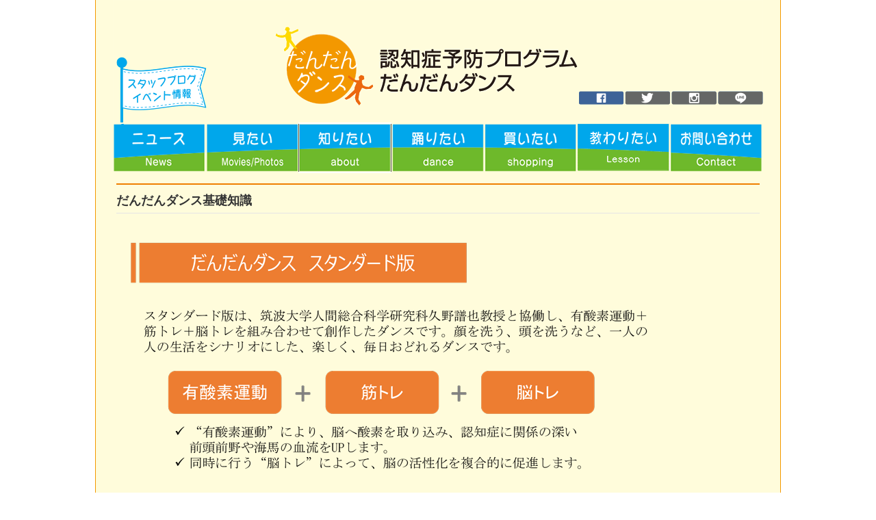

--- FILE ---
content_type: text/html; charset=UTF-8
request_url: http://dandandance.jp/about/standard/
body_size: 31051
content:
<!DOCTYPE html>
<!--[if IE]>
<meta http-equiv="X-UA-Compatible" content="IE=Edge">
<![endif]-->
<html xmlns:fb="http://ogp.me/ns/fb#" lang="ja">
<head>
<meta charset="UTF-8" />
<link rel="start" href="http://dandandance.jp" title="HOME" />

<meta id="viewport" name="viewport" content="width=device-width, initial-scale=1">
<title>だんだんダンス スタンダード版 | だんだんダンスについて | 認知症予防プログラム・だんだんダンス®</title>
<!--[if lt IE 9]><script src="http://dandandance.jp/wp-content/themes/biz-vektor/js/html5.js"></script><![endif]-->
<meta name="keywords" content="認知症,予防,介護,福祉,アルツハイマー,ダンス,だんだん" />
<link rel='dns-prefetch' href='//s0.wp.com' />
<link rel='dns-prefetch' href='//secure.gravatar.com' />
<link rel='dns-prefetch' href='//maxcdn.bootstrapcdn.com' />
<link rel='dns-prefetch' href='//fonts.googleapis.com' />
<link rel='dns-prefetch' href='//s.w.org' />
<link rel="alternate" type="application/rss+xml" title="認知症予防プログラム・だんだんダンス® &raquo; フィード" href="http://dandandance.jp/feed/" />
<link rel="alternate" type="application/rss+xml" title="認知症予防プログラム・だんだんダンス® &raquo; コメントフィード" href="http://dandandance.jp/comments/feed/" />
<meta name="description" content="だんだんダンス基礎知識" />
<style type="text/css">.keyColorBG,.keyColorBGh:hover,.keyColor_bg,.keyColor_bg_hover:hover{background-color: #e90000;}.keyColorCl,.keyColorClh:hover,.keyColor_txt,.keyColor_txt_hover:hover{color: #e90000;}.keyColorBd,.keyColorBdh:hover,.keyColor_border,.keyColor_border_hover:hover{border-color: #e90000;}.color_keyBG,.color_keyBGh:hover,.color_key_bg,.color_key_bg_hover:hover{background-color: #e90000;}.color_keyCl,.color_keyClh:hover,.color_key_txt,.color_key_txt_hover:hover{color: #e90000;}.color_keyBd,.color_keyBdh:hover,.color_key_border,.color_key_border_hover:hover{border-color: #e90000;}</style>
		<script type="text/javascript">
			window._wpemojiSettings = {"baseUrl":"https:\/\/s.w.org\/images\/core\/emoji\/11\/72x72\/","ext":".png","svgUrl":"https:\/\/s.w.org\/images\/core\/emoji\/11\/svg\/","svgExt":".svg","source":{"concatemoji":"http:\/\/dandandance.jp\/wp-includes\/js\/wp-emoji-release.min.js?ver=4.9.26"}};
			!function(e,a,t){var n,r,o,i=a.createElement("canvas"),p=i.getContext&&i.getContext("2d");function s(e,t){var a=String.fromCharCode;p.clearRect(0,0,i.width,i.height),p.fillText(a.apply(this,e),0,0);e=i.toDataURL();return p.clearRect(0,0,i.width,i.height),p.fillText(a.apply(this,t),0,0),e===i.toDataURL()}function c(e){var t=a.createElement("script");t.src=e,t.defer=t.type="text/javascript",a.getElementsByTagName("head")[0].appendChild(t)}for(o=Array("flag","emoji"),t.supports={everything:!0,everythingExceptFlag:!0},r=0;r<o.length;r++)t.supports[o[r]]=function(e){if(!p||!p.fillText)return!1;switch(p.textBaseline="top",p.font="600 32px Arial",e){case"flag":return s([55356,56826,55356,56819],[55356,56826,8203,55356,56819])?!1:!s([55356,57332,56128,56423,56128,56418,56128,56421,56128,56430,56128,56423,56128,56447],[55356,57332,8203,56128,56423,8203,56128,56418,8203,56128,56421,8203,56128,56430,8203,56128,56423,8203,56128,56447]);case"emoji":return!s([55358,56760,9792,65039],[55358,56760,8203,9792,65039])}return!1}(o[r]),t.supports.everything=t.supports.everything&&t.supports[o[r]],"flag"!==o[r]&&(t.supports.everythingExceptFlag=t.supports.everythingExceptFlag&&t.supports[o[r]]);t.supports.everythingExceptFlag=t.supports.everythingExceptFlag&&!t.supports.flag,t.DOMReady=!1,t.readyCallback=function(){t.DOMReady=!0},t.supports.everything||(n=function(){t.readyCallback()},a.addEventListener?(a.addEventListener("DOMContentLoaded",n,!1),e.addEventListener("load",n,!1)):(e.attachEvent("onload",n),a.attachEvent("onreadystatechange",function(){"complete"===a.readyState&&t.readyCallback()})),(n=t.source||{}).concatemoji?c(n.concatemoji):n.wpemoji&&n.twemoji&&(c(n.twemoji),c(n.wpemoji)))}(window,document,window._wpemojiSettings);
		</script>
		<style type="text/css">
img.wp-smiley,
img.emoji {
	display: inline !important;
	border: none !important;
	box-shadow: none !important;
	height: 1em !important;
	width: 1em !important;
	margin: 0 .07em !important;
	vertical-align: -0.1em !important;
	background: none !important;
	padding: 0 !important;
}
</style>
<link rel='stylesheet' id='jquery.prettyphoto-css'  href='http://dandandance.jp/wp-content/plugins/wp-video-lightbox/css/prettyPhoto.css?ver=4.9.26' type='text/css' media='all' />
<link rel='stylesheet' id='video-lightbox-css'  href='http://dandandance.jp/wp-content/plugins/wp-video-lightbox/wp-video-lightbox.css?ver=4.9.26' type='text/css' media='all' />
<link rel='stylesheet' id='contact-form-7-css'  href='http://dandandance.jp/wp-content/plugins/contact-form-7/includes/css/styles.css?ver=5.1.8' type='text/css' media='all' />
<link rel='stylesheet' id='Biz_Vektor_common_style-css'  href='http://dandandance.jp/wp-content/themes/biz-vektor/css/bizvektor_common_min.css?ver=1.9.12' type='text/css' media='all' />
<link rel='stylesheet' id='Biz_Vektor_Design_style-css'  href='http://dandandance.jp/wp-content/plugins/biz-vektor-neat/css/neat.css?ver=1.9.12' type='text/css' media='all' />
<link rel='stylesheet' id='Biz_Vektor_plugin_sns_style-css'  href='http://dandandance.jp/wp-content/themes/biz-vektor/plugins/sns/style_bizvektor_sns.css?ver=4.9.26' type='text/css' media='all' />
<link rel='stylesheet' id='Biz_Vektor_add_font_awesome-css'  href='//maxcdn.bootstrapcdn.com/font-awesome/4.3.0/css/font-awesome.min.css?ver=4.9.26' type='text/css' media='all' />
<link rel='stylesheet' id='Biz_Vektor_add_web_fonts-css'  href='//fonts.googleapis.com/css?family=Droid+Sans%3A700%7CLato%3A900%7CAnton&#038;ver=4.9.26' type='text/css' media='all' />
<link rel='stylesheet' id='jetpack_css-css'  href='http://dandandance.jp/wp-content/plugins/jetpack/css/jetpack.css?ver=6.8.5' type='text/css' media='all' />
<script type='text/javascript' src='http://dandandance.jp/wp-includes/js/jquery/jquery.js?ver=1.12.4'></script>
<script type='text/javascript' src='http://dandandance.jp/wp-includes/js/jquery/jquery-migrate.min.js?ver=1.4.1'></script>
<script type='text/javascript' src='http://dandandance.jp/wp-content/plugins/wp-video-lightbox/js/jquery.prettyPhoto.min.js?ver=3.1.6'></script>
<script type='text/javascript'>
/* <![CDATA[ */
var vlpp_vars = {"prettyPhoto_rel":"wp-video-lightbox","animation_speed":"fast","slideshow":"5000","autoplay_slideshow":"false","opacity":"0.80","show_title":"true","allow_resize":"true","allow_expand":"true","default_width":"640","default_height":"480","counter_separator_label":"\/","theme":"pp_default","horizontal_padding":"20","hideflash":"false","wmode":"opaque","autoplay":"false","modal":"false","deeplinking":"false","overlay_gallery":"true","overlay_gallery_max":"30","keyboard_shortcuts":"true","ie6_fallback":"true"};
/* ]]> */
</script>
<script type='text/javascript' src='http://dandandance.jp/wp-content/plugins/wp-video-lightbox/js/video-lightbox.js?ver=3.1.6'></script>
<link rel='https://api.w.org/' href='http://dandandance.jp/wp-json/' />
<link rel="EditURI" type="application/rsd+xml" title="RSD" href="http://dandandance.jp/xmlrpc.php?rsd" />
<link rel="wlwmanifest" type="application/wlwmanifest+xml" href="http://dandandance.jp/wp-includes/wlwmanifest.xml" /> 
<link rel="canonical" href="http://dandandance.jp/about/standard/" />
<link rel='shortlink' href='https://wp.me/P5qd5n-8O' />
<link rel="alternate" type="application/json+oembed" href="http://dandandance.jp/wp-json/oembed/1.0/embed?url=http%3A%2F%2Fdandandance.jp%2Fabout%2Fstandard%2F" />
<link rel="alternate" type="text/xml+oembed" href="http://dandandance.jp/wp-json/oembed/1.0/embed?url=http%3A%2F%2Fdandandance.jp%2Fabout%2Fstandard%2F&#038;format=xml" />
<!-- start Simple Custom CSS and JS -->
<script type="text/javascript">
jQuery(document).ready(function( $ ){
        function send(btn) {
            btn.disabled = true;
            btn.form.submit();
        }

        function toggle_trade_category() {
          if ($('select[name="category"]').val() == '2') {
            $('.trade_category').show();
          } else {
            $('.trade_category').hide();
            $('select[name="trade_category"]').val('0');
          }
        };

        $(function() {
          toggle_trade_category();

          $('select[name="category"]').change(function() {
            $("#message").val('');
            toggle_trade_category();

            var value = $('select[name="category"] option:selected').val();
            switch (value) {
              case "講座について":
                $("#textarea").val("■参加希望日\n\n■参加者情報\n　お名前：\n　住所：〒\n\n　電話番号：\n\n■この講座を知ったきっかけ\n\n■メッセージ\n※団体・または複数名で講座を受講される場合は、参加される方のお名前をお書きください。\n\n");
                break;
              case "注文について":
                $('.trade_category').show();
                $("#textarea").val("■ＤＶＤ/ＣＤセット ●本\n■オリジナルクロス　●枚\n■注文者情報（請求書送付先）\n　お名前：\n　住所：〒\n\n　電話番号：\n\n■送付先情報\n　※注文者と送付先が異なる場合のみご記入ください。\n\n　お名前\n　住所：〒\n　電話番号\n\n■このサイトを知ったきっかけ\n\n■メッセージ\n※領収書が必要な方はこちらに宛名をご記入ください。\n\n");
                break;
              case "支部について":
                $("#textarea").val("※支部をご希望の方は、ファイル添付ボタンで支部立ち上げ申請書を添付し送信してください。\n\n■連絡先情報\n　お名前\n　住所：〒\n\n　電話番号\n\n■メッセージ\n※ご質問がございましたらこちらにご記入ください。\n\n");
                break;
               case "その他の問い合わせ"://
                $("#textarea").val("");
                break;
              default:
                $("#textarea").val("");
                break;
            }
          });
        });
  });
    </script>
 

<!-- end Simple Custom CSS and JS -->
<script>
            WP_VIDEO_LIGHTBOX_VERSION="1.8.9";
            WP_VID_LIGHTBOX_URL="http://dandandance.jp/wp-content/plugins/wp-video-lightbox";
                        function wpvl_paramReplace(name, string, value) {
                // Find the param with regex
                // Grab the first character in the returned string (should be ? or &)
                // Replace our href string with our new value, passing on the name and delimeter

                var re = new RegExp("[\?&]" + name + "=([^&#]*)");
                var matches = re.exec(string);
                var newString;

                if (matches === null) {
                    // if there are no params, append the parameter
                    newString = string + '?' + name + '=' + value;
                } else {
                    var delimeter = matches[0].charAt(0);
                    newString = string.replace(re, delimeter + name + "=" + value);
                }
                return newString;
            }
            </script>
<link rel='dns-prefetch' href='//v0.wordpress.com'/>
<style type='text/css'>img#wpstats{display:none}</style><!-- [ BizVektor OGP ] -->
<meta property="og:site_name" content="認知症予防プログラム・だんだんダンス®" />
<meta property="og:url" content="http://dandandance.jp/about/standard/" />
<meta property="fb:app_id" content="" />
<meta property="og:type" content="article" />
<meta property="og:title" content="だんだんダンス スタンダード版 | 認知症予防プログラム・だんだんダンス®" />
<meta property="og:description" content="だんだんダンス基礎知識   " />
<!-- [ /BizVektor OGP ] -->
<!--[if lte IE 8]>
<link rel="stylesheet" type="text/css" media="all" href="http://dandandance.jp/wp-content/plugins/biz-vektor-neat/css/neat_old_ie.css" />
<![endif]-->
<style type="text/css">
/*-------------------------------------------*/
/*	sidebar child menu display
/*-------------------------------------------*/
#sideTower	ul.localNavi ul.children	{ display:none; }
#sideTower	ul.localNavi li.current_page_ancestor	ul.children,
#sideTower	ul.localNavi li.current_page_item		ul.children,
#sideTower	ul.localNavi li.current-cat				ul.children{ display:block; }
</style>
	<link rel="pingback" href="http://dandandance.jp/xmlrpc.php" />
<style type="text/css" id="custom-background-css">
body.custom-background { background-color: #ffffff; }
</style>

<!-- Jetpack Open Graph Tags -->
<meta property="og:type" content="article" />
<meta property="og:title" content="だんだんダンス スタンダード版" />
<meta property="og:url" content="http://dandandance.jp/about/standard/" />
<meta property="og:description" content="だんだんダンス基礎知識" />
<meta property="article:published_time" content="2017-08-28T09:52:12+00:00" />
<meta property="article:modified_time" content="2017-08-31T10:44:53+00:00" />
<meta property="og:site_name" content="認知症予防プログラム・だんだんダンス®" />
<meta property="og:image" content="http://dandandance.jp/wp-content/uploads/2017/08/standard-2.png" />
<meta property="og:image:width" content="800" />
<meta property="og:image:height" content="1031" />
<meta property="og:locale" content="ja_JP" />
<meta name="twitter:text:title" content="だんだんダンス スタンダード版" />
<meta name="twitter:card" content="summary" />

<!-- End Jetpack Open Graph Tags -->
<style type="text/css">


a { color:#595757; }

#searchform input[type=submit],
p.form-submit input[type=submit],
form#searchform input#searchsubmit,
#content form input.wpcf7-submit,
#confirm-button input,
a.btn,
.linkBtn a,
input[type=button],
input[type=submit] { background-color: #ef7f00; }

#headContactTel { color:#ef7f00; }

#gMenu .assistive-text { background-color:#ef7f00; }
#gMenu .menu { border-top-color:#ef7f00; }
#gMenu .menu li a:hover { background-color:#4c4c4c; }
#gMenu .menu li a span { color:#ef7f00; }
#gMenu .menu li.current_page_item > a { background-color:#4c4c4c; }
@media (min-width:770px) {
#gMenu .menu > li.current-menu-ancestor > a,
#gMenu .menu > li.current_page_ancestor > a,
#gMenu .menu > li.current-page-ancestor > a { background-color:#4c4c4c; }
}

#pageTitBnr #pageTitInner #pageTit { border-left-color:#ef7f00; }

#sideTower li#sideContact.sideBnr a,
#content .infoList .rssBtn a,
form#searchform input#searchsubmit { background-color: #ef7f00; }

#sideTower li#sideContact.sideBnr a:hover,
#content .infoList .rssBtn a:hover,
form#searchform input#searchsubmit:hover { background-color: #595757; }

#content h2,
#content h1.contentTitle,
#content h1.entryPostTitle ,
#sideTower .localHead { border-top-color:#ef7f00; }

#content h3 { color:#ef7f00; }

#content table th { background-color:#4c4c4c; }
#content table thead th { background-color:#4c4c4c; }

#content .mainFootContact p.mainFootTxt span.mainFootTel { color:#ef7f00; }
#content .mainFootContact .mainFootBt a { background-color: #ef7f00; }
#content .mainFootContact .mainFootBt a:hover { background-color: #595757; }

#content .child_page_block h4 a { border-left-color:#ef7f00; }

#content .infoList .infoCate a { border-color:#595757; color:#595757 }
#content .infoList .infoCate a:hover { background-color: #595757; }

.paging span,
.paging a	{ color:#ef7f00; border-color:#ef7f00; }
.paging span.current,
.paging a:hover	{ background-color:#ef7f00; }

	/* アクティブのページ */
#sideTower .sideWidget li a:hover,
#sideTower .sideWidget li.current_page_item > a,
#sideTower .sideWidget li.current-cat > a	{ color:#ef7f00; background-color: #4c4c4c;}
#sideTower .ttBoxSection .ttBox a:hover { color: #ef7f00; }

#pagetop a { background-color: #ef7f00; }
#pagetop a:hover { background-color: #595757; }
.moreLink a { background-color: #ef7f00; }
.moreLink a:hover { background-color: #595757; }

#content #topPr h3 a { border-left-color:#ef7f00; }


</style>



	<style type="text/css">
/*-------------------------------------------*/
/*	menu divide
/*-------------------------------------------*/
@media (min-width: 970px) { #gMenu .menu > li { width:14.28%; text-align:center; } }
</style>
<!--[if lte IE 8]>
<style type="text/css">
#gMenu .menu li { width:px; text-align:center; }
#gMenu .menu li.current_page_item,
#gMenu .menu li.current_page_ancestor { width:px; }
</style>
<![endif]-->
<style type="text/css">
/*-------------------------------------------*/
/*	font
/*-------------------------------------------*/
h1,h2,h3,h4,h4,h5,h6,#header #site-title,#pageTitBnr #pageTitInner #pageTit,#content .leadTxt,#sideTower .localHead {font-family: "ヒラギノ角ゴ Pro W3","Hiragino Kaku Gothic Pro","メイリオ",Meiryo,Osaka,"ＭＳ Ｐゴシック","MS PGothic",sans-serif; }
#pageTitBnr #pageTitInner #pageTit { font-weight:lighter; }
#gMenu .menu li a strong {font-family: "ヒラギノ角ゴ Pro W3","Hiragino Kaku Gothic Pro","メイリオ",Meiryo,Osaka,"ＭＳ Ｐゴシック","MS PGothic",sans-serif; }
</style>
<link rel="stylesheet" href="http://dandandance.jp/wp-content/themes/biz-vektor/style.css" type="text/css" media="all" />
<style type="text/css">
#header #site-title a img {
    width: 100%;
    max-width: 100%;
    max-height: 500px;
    margin-top: 0;
}
#headerTop {display:none;}
#gMenu .menu {border-top-color:none}
#powerd {display:none}
#panList {display:none}
#pageTitBnr {display:none}
#siteBottom {display:none}
#footMenu {display:none}
#footMenuInner {display:none}
#topPr {display:none}</style>
	<script type="text/javascript">
  var _gaq = _gaq || [];
  _gaq.push(['_setAccount', 'UA-57271211-1']);
  _gaq.push(['_trackPageview']);
    (function() {
	var ga = document.createElement('script'); ga.type = 'text/javascript'; ga.async = true;
	ga.src = ('https:' == document.location.protocol ? 'https://ssl' : 'http://www') + '.google-analytics.com/ga.js';
	var s = document.getElementsByTagName('script')[0]; s.parentNode.insertBefore(ga, s);
  })();
</script>
<script>
(function(i,s,o,g,r,a,m){i['GoogleAnalyticsObject']=r;i[r]=i[r]||function(){
(i[r].q=i[r].q||[]).push(arguments)},i[r].l=1*new Date();a=s.createElement(o),
m=s.getElementsByTagName(o)[0];a.async=1;a.src=g;m.parentNode.insertBefore(a,m)
})(window,document,'script','//www.google-analytics.com/analytics.js','ga');
ga('create', 'UA-57271211-1', 'dandandance.jp');
ga('send', 'pageview');
</script>
</head>

<body class="page-template page-template-page-onecolumn page-template-page-onecolumn-php page page-id-546 page-child parent-pageid-489 custom-background two-column right-sidebar">

<div id="fb-root"></div>

<div id="wrap">

<!--[if lte IE 8]>
<div id="eradi_ie_box">
<div class="alert_title">ご利用の <span style="font-weight: bold;">Internet Exproler</span> は古すぎます。</div>
<p>あなたがご利用の Internet Explorer はすでにサポートが終了しているため、正しい表示・動作を保証しておりません。<br />
古い Internet Exproler はセキュリティーの観点からも、<a href="https://www.microsoft.com/ja-jp/windows/lifecycle/iesupport/" target="_blank" >新しいブラウザに移行する事が強く推奨されています。</a><br />
<a href="http://windows.microsoft.com/ja-jp/internet-explorer/" target="_blank" >最新のInternet Exproler</a> や <a href="https://www.microsoft.com/ja-jp/windows/microsoft-edge" target="_blank" >Edge</a> を利用するか、<a href="https://www.google.co.jp/chrome/browser/index.html" target="_blank">Chrome</a> や <a href="https://www.mozilla.org/ja/firefox/new/" target="_blank">Firefox</a> など、より早くて快適なブラウザをご利用ください。</p>
</div>
<![endif]-->

<!-- [ #headerTop ] -->
<div id="headerTop">
<div class="innerBox">
<div id="site-description"></div>
</div>
</div><!-- [ /#headerTop ] -->

<!-- [ #header ] -->
<div id="header">
<div id="headerInner" class="innerBox">
<!-- [ #headLogo ] -->
<img src="http://dandandance.jp/wp-content/uploads/2017/08/header.png" alt="認知症予防プログラムだんだんダンス" usemap="#Map1"/><map name="Map1"><area shape="rect" coords="679,128,747,156" href="https://www.facebook.com/dandandanceinfo"><area shape="rect" coords="252,48,356,154" href="http://dandandance.jp/"></map>
<!-- [ /#headLogo ] -->

<!-- [ #headContact ] -->
<!-- [ /#headContact ] -->

</div>
<!-- #headerInner -->
</div>
<!-- [ /#header ] -->


<!-- [ #gMenu ] -->
<div id="gMenu" class="itemClose">
<div id="gMenuInner" class="innerBox">
<h3 class="assistive-text" onclick="showHide('gMenu');"><span>MENU</span></h3>
<div class="skip-link screen-reader-text">
	<a href="#content" title="メニューを飛ばす">メニューを飛ばす</a>
</div>
<div class="menu-%e3%83%a1%e3%82%a4%e3%83%b3%e3%83%a1%e3%83%8b%e3%83%a5%e3%83%bc-container"><ul id="menu-%e3%83%a1%e3%82%a4%e3%83%b3%e3%83%a1%e3%83%8b%e3%83%a5%e3%83%bc" class="menu"><li id="menu-item-503" class="menu-item menu-item-type-post_type menu-item-object-page"><a href="http://dandandance.jp/news/"><strong><img src="http://dandandance.jp/wp-content/uploads/2017/08/news.png"></strong></a></li>
<li id="menu-item-504" class="menu-item menu-item-type-post_type menu-item-object-page"><a href="http://dandandance.jp/movies/"><strong><img src="http://dandandance.jp/wp-content/uploads/2017/08/movie.png"></strong></a></li>
<li id="menu-item-505" class="menu-item menu-item-type-post_type menu-item-object-page current-page-ancestor"><a href="http://dandandance.jp/about/"><strong><img src="http://dandandance.jp/wp-content/uploads/2017/08/about.png"></strong></a></li>
<li id="menu-item-585" class="menu-item menu-item-type-taxonomy menu-item-object-category"><a href="http://dandandance.jp/category/kouza/"><strong><img src="http://dandandance.jp/wp-content/uploads/2017/08/dance.png"></strong></a></li>
<li id="menu-item-507" class="menu-item menu-item-type-post_type menu-item-object-page"><a href="http://dandandance.jp/shopping/"><strong><img src="http://dandandance.jp/wp-content/uploads/2017/08/shopping.png"></strong></a></li>
<li id="menu-item-876" class="menu-item menu-item-type-post_type menu-item-object-page"><a href="http://dandandance.jp/learn/"><strong><img src="http://dandandance.jp/wp-content/uploads/2018/12/lesson.png"></strong></a></li>
<li id="menu-item-508" class="menu-item menu-item-type-post_type menu-item-object-page"><a href="http://dandandance.jp/contact/"><strong><img src="http://dandandance.jp/wp-content/uploads/2017/08/contact.png"></strong></a></li>
</ul></div>
</div><!-- [ /#gMenuInner ] -->
</div>
<!-- [ /#gMenu ] -->


<div id="pageTitBnr">
<div class="innerBox">
<div id="pageTitInner">
<h1 id="pageTit">
だんだんダンス スタンダード版</h1>
</div><!-- [ /#pageTitInner ] -->
</div>
</div><!-- [ /#pageTitBnr ] -->
<!-- [ #panList ] -->
<div id="panList">
<div id="panListInner" class="innerBox">
<ul><li id="panHome"><a href="http://dandandance.jp"><span>HOME</span></a> &raquo; </li><li itemscope itemtype="http://data-vocabulary.org/Breadcrumb"><a href="http://dandandance.jp/about/" itemprop="url"><span itemprop="title">だんだんダンスについて</span></a> &raquo; </li><li><span>だんだんダンス スタンダード版</span></li></ul></div>
</div>
<!-- [ /#panList ] -->

<div id="main">
<!-- [ #container ] -->
<div id="container" class="innerBox">
<!-- [ #content ] -->
<div id="content" class="content wide">
		<div id="post-546" class="entry-content">
		<h2>だんだんダンス基礎知識</h2>
<p><img class="alignnone size-large wp-image-551" src="http://dandandance.jp/wp-content/uploads/2017/08/standard-1.png" alt="" width="800" height="901" srcset="http://dandandance.jp/wp-content/uploads/2017/08/standard-1.png 800w, http://dandandance.jp/wp-content/uploads/2017/08/standard-1-266x300.png 266w, http://dandandance.jp/wp-content/uploads/2017/08/standard-1-768x865.png 768w" sizes="(max-width: 800px) 100vw, 800px" /></p>
<p><img class="alignnone size-large wp-image-548" src="http://dandandance.jp/wp-content/uploads/2017/08/standard-2.png" alt="" width="800" height="1031" srcset="http://dandandance.jp/wp-content/uploads/2017/08/standard-2.png 800w, http://dandandance.jp/wp-content/uploads/2017/08/standard-2-233x300.png 233w, http://dandandance.jp/wp-content/uploads/2017/08/standard-2-768x990.png 768w, http://dandandance.jp/wp-content/uploads/2017/08/standard-2-795x1024.png 795w" sizes="(max-width: 800px) 100vw, 800px" /></p>
<p><img src="http://dandandance.jp/wp-content/uploads/2017/08/standard-3-1.png" alt="" width="800" class="alignnone size-large wp-image-621" srcset="http://dandandance.jp/wp-content/uploads/2017/08/standard-3-1.png 800w, http://dandandance.jp/wp-content/uploads/2017/08/standard-3-1-233x300.png 233w, http://dandandance.jp/wp-content/uploads/2017/08/standard-3-1-768x990.png 768w, http://dandandance.jp/wp-content/uploads/2017/08/standard-3-1-795x1024.png 795w" sizes="(max-width: 800px) 100vw, 800px" /></p>
			</div><!-- .entry-content -->



	</div>
<!-- [ /#content ] -->
</div>
<!-- [ /#container ] -->

</div><!-- #main -->
<!--
<div id="back-top">
<a href="#wrap">
	<img id="pagetop" src="http://dandandance.jp/wp-content/themes/biz-vektor/js/res-vektor/images/footer_pagetop.png" alt="PAGETOP" />
</a>
</div>
-->
<!-- [ #footerSection ] -->
<div id="footerSection">
<!--
	<div id="pagetop">
	<div id="pagetopInner" class="innerBox">
	<a href="#wrap">PAGETOP</a>
	</div>
	</div>
-->
	<div id="footMenu">
	<div id="footMenuInner" class="innerBox">
		</div>
	</div>

	<!-- [ #footer ] -->
	<div id="footer">
	<div id="footerInner" class="innerBox">
	<p><img class="alignnone size-full wp-image-594" src="http://dandandance.jp/wp-content/uploads/2017/08/sns.png" alt="" usemap="#Map" srcset="http://dandandance.jp/wp-content/uploads/2017/08/sns.png 950w, http://dandandance.jp/wp-content/uploads/2017/08/sns-300x23.png 300w, http://dandandance.jp/wp-content/uploads/2017/08/sns-768x58.png 768w" sizes="(max-width: 950px) 100vw, 950px" /><map name="Map"><area coords="220,20,332,60" shape="rect" href="https://www.facebook.com/dandandanceinfo" /></map></p>
	<p><a href="http://dandandance.jp/"><img class="alignnone size-full wp-image-595" src="http://dandandance.jp/wp-content/uploads/2017/08/footer-2.png" alt="" srcset="http://dandandance.jp/wp-content/uploads/2017/08/footer-2.png 950w, http://dandandance.jp/wp-content/uploads/2017/08/footer-2-300x37.png 300w, http://dandandance.jp/wp-content/uploads/2017/08/footer-2-768x95.png 768w" sizes="(max-width: 950px) 100vw, 950px" /></a></p>
		</div>
	</div>
	<!-- [ /#footer ] -->

	<!-- [ #siteBottom ] -->
	<div id="siteBottom">
	<div id="siteBottomInner" class="innerBox">
	<div id="copy">Copyright &copy; <a href="http://dandandance.jp/" rel="home">認知症予防プログラム・だんだんダンス®</a> All Rights Reserved.</div><div id="powerd">Powered by <a href="https://ja.wordpress.org/">WordPress</a> &amp; <a href="http://bizvektor.com" target="_blank" title="無料WordPressテーマ BizVektor(ビズベクトル)"> BizVektor Theme</a> by <a href="http://www.vektor-inc.co.jp" target="_blank" title="株式会社ベクトル -ウェブサイト制作・WordPressカスタマイズ- [ 愛知県名古屋市 ]">Vektor,Inc.</a> technology.</div>	</div>
	</div>
	<!-- [ /#siteBottom ] -->
</div>
<!-- [ /#footerSection ] -->
</div>
<!-- [ /#wrap ] -->
	<div style="display:none">
	</div>
<script type='text/javascript'>
/* <![CDATA[ */
var wpcf7 = {"apiSettings":{"root":"http:\/\/dandandance.jp\/wp-json\/contact-form-7\/v1","namespace":"contact-form-7\/v1"}};
/* ]]> */
</script>
<script type='text/javascript' src='http://dandandance.jp/wp-content/plugins/contact-form-7/includes/js/scripts.js?ver=5.1.8'></script>
<script type='text/javascript' src='https://s0.wp.com/wp-content/js/devicepx-jetpack.js?ver=202604'></script>
<script type='text/javascript'>
/* <![CDATA[ */
var mPS2id_params = {"instances":{"mPS2id_instance_0":{"selector":"a[rel='m_PageScroll2id']","autoSelectorMenuLinks":"true","excludeSelector":"a[href^='#tab-'], a[href^='#tabs-'], a[data-toggle]:not([data-toggle='tooltip']), a[data-slide], a[data-vc-tabs], a[data-vc-accordion]","scrollSpeed":1000,"autoScrollSpeed":"true","scrollEasing":"easeInOutQuint","scrollingEasing":"easeOutQuint","pageEndSmoothScroll":"true","stopScrollOnUserAction":"false","autoCorrectScroll":"false","layout":"vertical","offset":0,"dummyOffset":"false","highlightSelector":"","clickedClass":"mPS2id-clicked","targetClass":"mPS2id-target","highlightClass":"mPS2id-highlight","forceSingleHighlight":"false","keepHighlightUntilNext":"false","highlightByNextTarget":"false","appendHash":"false","scrollToHash":"true","scrollToHashForAll":"true","scrollToHashDelay":0,"scrollToHashUseElementData":"true","scrollToHashRemoveUrlHash":"false","disablePluginBelow":0,"adminDisplayWidgetsId":"true","adminTinyMCEbuttons":"true","unbindUnrelatedClickEvents":"false","normalizeAnchorPointTargets":"false"}},"total_instances":"1","shortcode_class":"_ps2id"};
/* ]]> */
</script>
<script type='text/javascript' src='http://dandandance.jp/wp-content/plugins/page-scroll-to-id/js/page-scroll-to-id.min.js?ver=1.6.7'></script>
<script type='text/javascript' src='https://secure.gravatar.com/js/gprofiles.js?ver=2026Janaa'></script>
<script type='text/javascript'>
/* <![CDATA[ */
var WPGroHo = {"my_hash":""};
/* ]]> */
</script>
<script type='text/javascript' src='http://dandandance.jp/wp-content/plugins/jetpack/modules/wpgroho.js?ver=4.9.26'></script>
<script type='text/javascript' src='http://dandandance.jp/wp-includes/js/comment-reply.min.js?ver=4.9.26'></script>
<script type='text/javascript' src='http://dandandance.jp/wp-includes/js/wp-embed.min.js?ver=4.9.26'></script>
<script type='text/javascript'>
/* <![CDATA[ */
var bv_sliderParams = {"slideshowSpeed":"5000","animation":"fade"};
/* ]]> */
</script>
<script type='text/javascript' src='http://dandandance.jp/wp-content/themes/biz-vektor/js/biz-vektor-min.js?ver=1.9.12' defer='defer'></script>
<script type='text/javascript' src='https://stats.wp.com/e-202604.js' async='async' defer='defer'></script>
<script type='text/javascript'>
	_stq = window._stq || [];
	_stq.push([ 'view', {v:'ext',j:'1:6.8.5',blog:'80128513',post:'546',tz:'9',srv:'dandandance.jp'} ]);
	_stq.push([ 'clickTrackerInit', '80128513', '546' ]);
</script>
</body>
</html>

--- FILE ---
content_type: text/plain
request_url: https://www.google-analytics.com/j/collect?v=1&_v=j102&a=1755882387&t=pageview&_s=1&dl=http%3A%2F%2Fdandandance.jp%2Fabout%2Fstandard%2F&ul=en-us%40posix&dt=%E3%81%A0%E3%82%93%E3%81%A0%E3%82%93%E3%83%80%E3%83%B3%E3%82%B9%20%E3%82%B9%E3%82%BF%E3%83%B3%E3%83%80%E3%83%BC%E3%83%89%E7%89%88%20%7C%20%E3%81%A0%E3%82%93%E3%81%A0%E3%82%93%E3%83%80%E3%83%B3%E3%82%B9%E3%81%AB%E3%81%A4%E3%81%84%E3%81%A6%20%7C%20%E8%AA%8D%E7%9F%A5%E7%97%87%E4%BA%88%E9%98%B2%E3%83%97%E3%83%AD%E3%82%B0%E3%83%A9%E3%83%A0%E3%83%BB%E3%81%A0%E3%82%93%E3%81%A0%E3%82%93%E3%83%80%E3%83%B3%E3%82%B9%C2%AE&sr=1280x720&vp=1280x720&_utma=5176486.885172136.1768805849.1768805849.1768805849.1&_utmz=5176486.1768805849.1.1.utmcsr%3D(direct)%7Cutmccn%3D(direct)%7Cutmcmd%3D(none)&_utmht=1768805849240&_u=IQBCAAABAAAAACAAI~&jid=8693277&gjid=1107192111&cid=885172136.1768805849&tid=UA-57271211-1&_gid=1423501448.1768805849&_r=1&_slc=1&z=1772008660
body_size: -284
content:
2,cG-L20VQT2J9S